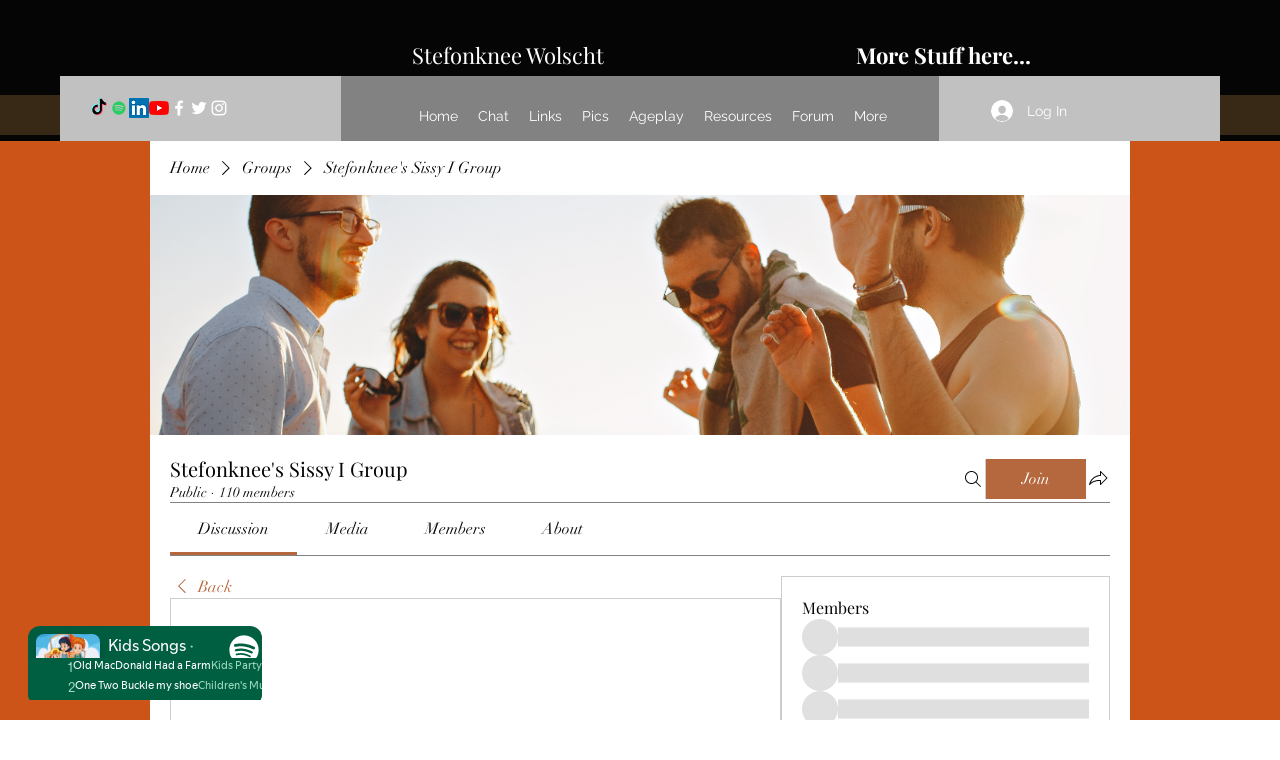

--- FILE ---
content_type: text/html; charset=utf-8
request_url: https://open.spotify.com/embed?uri=spotify%3Aalbum%3A4wslisKkUeuJUaQNrTfRF0
body_size: 6565
content:
<!DOCTYPE html><html lang="en"><head><meta charSet="utf-8" data-next-head=""/><meta name="viewport" content="width=device-width" data-next-head=""/><title data-next-head=""></title><link rel="icon" href="/favicon.ico" data-next-head=""/><link rel="preload" href="https://embed-cdn.spotifycdn.com/_next/static/css/7914bff56eb925e2.css" as="style"/><link rel="preload" href="https://embed-cdn.spotifycdn.com/_next/static/css/36cf4511801a9b79.css" as="style"/><link rel="preload" href="https://embed-cdn.spotifycdn.com/_next/static/css/7d581cf0ee717049.css" as="style"/><meta name="sentry-trace" content="106ed1650b8e83fd771c28d9d83b8949-47bad54fe5661a97-0"/><meta name="baggage" content="sentry-environment=production,sentry-release=8860aece609540f4203eff844739a545d837fbca,sentry-public_key=4cc707ab12ea4779b417479c0550a5cb,sentry-trace_id=106ed1650b8e83fd771c28d9d83b8949,sentry-org_id=22381,sentry-sampled=false,sentry-sample_rand=0.3115712259402126,sentry-sample_rate=0"/><link rel="stylesheet" href="https://embed-cdn.spotifycdn.com/_next/static/css/7914bff56eb925e2.css" data-n-g=""/><link rel="stylesheet" href="https://embed-cdn.spotifycdn.com/_next/static/css/36cf4511801a9b79.css" data-n-p=""/><link rel="stylesheet" href="https://embed-cdn.spotifycdn.com/_next/static/css/7d581cf0ee717049.css" data-n-p=""/><noscript data-n-css=""></noscript><script defer="" noModule="" src="https://embed-cdn.spotifycdn.com/_next/static/chunks/polyfills-42372ed130431b0a.js"></script><script src="https://embed-cdn.spotifycdn.com/_next/static/chunks/webpack-9ff48e4caec82fc7.js" defer=""></script><script src="https://embed-cdn.spotifycdn.com/_next/static/chunks/framework-06746325465d6acb.js" defer=""></script><script src="https://embed-cdn.spotifycdn.com/_next/static/chunks/main-c3dc5c92ef436883.js" defer=""></script><script src="https://embed-cdn.spotifycdn.com/_next/static/chunks/pages/_app-128ad68c3e30c67d.js" defer=""></script><script src="https://embed-cdn.spotifycdn.com/_next/static/chunks/c74a394c-e24855accc540de9.js" defer=""></script><script src="https://embed-cdn.spotifycdn.com/_next/static/chunks/956ba4ca-0c87f12d5cae4c6b.js" defer=""></script><script src="https://embed-cdn.spotifycdn.com/_next/static/chunks/6949-f7a6946275ce426e.js" defer=""></script><script src="https://embed-cdn.spotifycdn.com/_next/static/chunks/9567-3aa52b20ac3d0818.js" defer=""></script><script src="https://embed-cdn.spotifycdn.com/_next/static/chunks/6754-b57e72558a4cd895.js" defer=""></script><script src="https://embed-cdn.spotifycdn.com/_next/static/chunks/9472-2aeba8bb5698083b.js" defer=""></script><script src="https://embed-cdn.spotifycdn.com/_next/static/chunks/236-7b3239abc8a1301c.js" defer=""></script><script src="https://embed-cdn.spotifycdn.com/_next/static/chunks/pages/album/%5Bid%5D-a5229198909ea07f.js" defer=""></script><script src="https://embed-cdn.spotifycdn.com/_next/static/fdb7a23c-c5ef-4e2e-84d4-d448e27df8dc/_buildManifest.js" defer=""></script><script src="https://embed-cdn.spotifycdn.com/_next/static/fdb7a23c-c5ef-4e2e-84d4-d448e27df8dc/_ssgManifest.js" defer=""></script></head><body><div id="__next"><div style="--image-src:url(&#x27;https://image-cdn-ak.spotifycdn.com/image/ab67616d00001e021c5c420d07c0199ab44c4471&#x27;)" data-testid="main-page"><base target="_blank"/><style data-emotion="css-global fdjozx">body{color:rgb(255, 255, 255);}h1,h2{margin:0;font-size:initial;font-weight:normal;}.no-focus-outline *:focus{outline:0;}button{margin:0;border:0;padding:0;color:inherit;background-color:transparent;cursor:pointer;}button:focus-visible{outline:#3673d4 auto 5px!important;border-bottom:none!important;}button::after{border-bottom:none!important;}a{color:rgb(255, 255, 255);-webkit-text-decoration:none;text-decoration:none;}a:focus-visible{-webkit-text-decoration:underline!important;text-decoration:underline!important;}button{-webkit-user-select:none;-moz-user-select:none;-ms-user-select:none;user-select:none;}</style><div data-testid="embed-widget-container" class="encore-dark-theme encore-layout-themes TrackListWidget_widgetContainer__VVETD" style="--dynamic-opacity:1;--dynamic-background-base:rgba(0, 94, 65, 255);--dynamic-background-tinted:rgba(0, 58, 33, 255);--dynamic-background-tinted-50:rgba(0, 58, 33, 0.5);--background-base:rgba(0, 94, 65, 255);--background-tinted:rgba(0, 58, 33, 255);--text-base:rgba(255, 255, 255, 255);--text-bright-accent:rgba(255, 255, 255, 255);--text-subdued:rgba(156, 218, 190, 255)"><div data-testid="initialized-false" class="TrackListWidget_trackListGridContainer__GZGxh"><div class="TrackListWidget_coverArtContainer__QAXYk"><div aria-hidden="true" class="CoverArtBase_coverArt__ne0XI CoverArtTrackList_coverArtTrackList__1YwHX"></div></div><div class="TrackListWidget_spotifyLogoContainer__M1SxS"><a title="Play on Spotify" href="https://open.spotify.com" role="button" aria-label="Play on Spotify" data-testid="spotify-logo"><svg data-encore-id="icon" role="img" aria-hidden="true" class="e-91185-icon e-91185-baseline" style="--encore-icon-fill:var(--text-base, #000000);--encore-icon-height:var(--encore-graphic-size-decorative-larger);--encore-icon-width:var(--encore-graphic-size-decorative-larger)" viewBox="0 0 24 24"><path d='M12.438 1.009C6.368.769 1.251 5.494 1.008 11.565c-.24 6.07 4.485 11.186 10.556 11.426 6.07.242 11.185-4.484 11.427-10.554S18.507 1.251 12.438 1.009m4.644 16.114a.657.657 0 0 1-.897.246 13.2 13.2 0 0 0-4.71-1.602 13.2 13.2 0 0 0-4.968.242.658.658 0 0 1-.31-1.278 14.5 14.5 0 0 1 5.46-.265c1.837.257 3.579.851 5.177 1.76.315.178.425.58.246.896zm1.445-2.887a.853.853 0 0 1-1.158.344 16.2 16.2 0 0 0-5.475-1.797 16.2 16.2 0 0 0-5.758.219.855.855 0 0 1-1.018-.65.85.85 0 0 1 .65-1.018 17.9 17.9 0 0 1 6.362-.241 17.9 17.9 0 0 1 6.049 1.985c.415.224.57.743.344 1.158zm1.602-3.255a1.05 1.05 0 0 1-1.418.448 19.7 19.7 0 0 0-6.341-2.025 19.6 19.6 0 0 0-6.655.199 1.05 1.05 0 1 1-.417-2.06 21.7 21.7 0 0 1 7.364-.22 21.7 21.7 0 0 1 7.019 2.24c.515.268.715.903.448 1.418'/></svg></a></div><div class="TrackListWidget_metadataContainer__EP9LF"><div class="CondensedMetadata_condensedMetadataWrapper__6reTF"><span class="e-91185-text encore-text-body-medium CondensedMetadata_title__FRgOV" data-encore-id="text" dir="auto"><div class="Marquee_container__CV7du"><div class="Marquee_scrollableContainer__mcSox"><div class="Marquee_inner__UKCZf"><span class="e-91185-text encore-text-body-medium CondensedMetadata_condensedMetadataContainer__egWwQ" data-encore-id="text"><span class="e-91185-text encore-text-body-medium" data-encore-id="text">Kids Songs</span><span class="e-91185-text encore-text-body-small-bold encore-internal-color-text-subdued CondensedMetadata_separator__XZW4C" data-encore-id="text" aria-hidden="true">·</span><span class="e-91185-text encore-text-body-medium" data-encore-id="text">songs for children</span></span></div></div></div></span></div></div><div class="TrackListWidget_tagListContainer__I8UFM"></div><div class="TrackListWidget_playerControlsWrapper__MtZxe"></div></div><div class="TrackList_backgroundColorContainer__vm8ks TrackListWidget_trackListContainer__zpYQe" data-testid="tracklist"><div class="TrackList_opacityContainer__L_yni"><div class="TrackList_wrapper__H3yYt"><ol class="TrackList_trackListContainer__E6i38" aria-label="Track list"><li class="TracklistRow_trackListRow__vrAAd TracklistRow_isPlayable__U6o2r" data-testid="tracklist-row-0"><div class="TracklistRow_trackNumberCell__GQdAG"><button data-testid="playback-indicator" class="e-91185-button e-91185-button-tertiary e-91185-overflow-wrap-anywhere e-91185-baseline encore-text-body-medium-bold e-91185-focus-border e-91185-button-tertiary--condensed-all encore-internal-color-text-base TracklistRow_trackNumberCellContent__781FQ" aria-label="Play track" data-encore-id="buttonTertiary"><span class="e-91185-text encore-text-body-small encore-internal-color-text-subdued" data-encore-id="text">1</span></button></div><h3 class="e-91185-text encore-text-body-medium encore-internal-color-text-base TracklistRow_title__1RtS6" data-encore-id="text" dir="auto">Old MacDonald Had a Farm</h3><h4 class="e-91185-text encore-text-body-medium encore-internal-color-text-subdued TracklistRow_subtitle___DhJK" data-encore-id="text" dir="auto">Kids Party Music Players</h4><div class="TracklistRow_durationCell__CUhMO" data-testid="duration-cell">01:03</div></li><li class="TracklistRow_trackListRow__vrAAd TracklistRow_isPlayable__U6o2r" data-testid="tracklist-row-1"><div class="TracklistRow_trackNumberCell__GQdAG"><button data-testid="playback-indicator" class="e-91185-button e-91185-button-tertiary e-91185-overflow-wrap-anywhere e-91185-baseline encore-text-body-medium-bold e-91185-focus-border e-91185-button-tertiary--condensed-all encore-internal-color-text-base TracklistRow_trackNumberCellContent__781FQ" aria-label="Play track" data-encore-id="buttonTertiary"><span class="e-91185-text encore-text-body-small encore-internal-color-text-subdued" data-encore-id="text">2</span></button></div><h3 class="e-91185-text encore-text-body-medium encore-internal-color-text-base TracklistRow_title__1RtS6" data-encore-id="text" dir="auto">One Two Buckle my shoe</h3><h4 class="e-91185-text encore-text-body-medium encore-internal-color-text-subdued TracklistRow_subtitle___DhJK" data-encore-id="text" dir="auto">Children&#x27;s Music</h4><div class="TracklistRow_durationCell__CUhMO" data-testid="duration-cell">00:56</div></li><li class="TracklistRow_trackListRow__vrAAd TracklistRow_isPlayable__U6o2r" data-testid="tracklist-row-2"><div class="TracklistRow_trackNumberCell__GQdAG"><button data-testid="playback-indicator" class="e-91185-button e-91185-button-tertiary e-91185-overflow-wrap-anywhere e-91185-baseline encore-text-body-medium-bold e-91185-focus-border e-91185-button-tertiary--condensed-all encore-internal-color-text-base TracklistRow_trackNumberCellContent__781FQ" aria-label="Play track" data-encore-id="buttonTertiary"><span class="e-91185-text encore-text-body-small encore-internal-color-text-subdued" data-encore-id="text">3</span></button></div><h3 class="e-91185-text encore-text-body-medium encore-internal-color-text-base TracklistRow_title__1RtS6" data-encore-id="text" dir="auto">She&#x27;ll Be Coming Round the Mountain</h3><h4 class="e-91185-text encore-text-body-medium encore-internal-color-text-subdued TracklistRow_subtitle___DhJK" data-encore-id="text" dir="auto">Children&#x27;s Music</h4><div class="TracklistRow_durationCell__CUhMO" data-testid="duration-cell">00:40</div></li><li class="TracklistRow_trackListRow__vrAAd TracklistRow_isPlayable__U6o2r" data-testid="tracklist-row-3"><div class="TracklistRow_trackNumberCell__GQdAG"><button data-testid="playback-indicator" class="e-91185-button e-91185-button-tertiary e-91185-overflow-wrap-anywhere e-91185-baseline encore-text-body-medium-bold e-91185-focus-border e-91185-button-tertiary--condensed-all encore-internal-color-text-base TracklistRow_trackNumberCellContent__781FQ" aria-label="Play track" data-encore-id="buttonTertiary"><span class="e-91185-text encore-text-body-small encore-internal-color-text-subdued" data-encore-id="text">4</span></button></div><h3 class="e-91185-text encore-text-body-medium encore-internal-color-text-base TracklistRow_title__1RtS6" data-encore-id="text" dir="auto">If You&#x27;re Happy and You Know It</h3><h4 class="e-91185-text encore-text-body-medium encore-internal-color-text-subdued TracklistRow_subtitle___DhJK" data-encore-id="text" dir="auto">Nursery Rhymes</h4><div class="TracklistRow_durationCell__CUhMO" data-testid="duration-cell">01:10</div></li><li class="TracklistRow_trackListRow__vrAAd TracklistRow_isPlayable__U6o2r" data-testid="tracklist-row-4"><div class="TracklistRow_trackNumberCell__GQdAG"><button data-testid="playback-indicator" class="e-91185-button e-91185-button-tertiary e-91185-overflow-wrap-anywhere e-91185-baseline encore-text-body-medium-bold e-91185-focus-border e-91185-button-tertiary--condensed-all encore-internal-color-text-base TracklistRow_trackNumberCellContent__781FQ" aria-label="Play track" data-encore-id="buttonTertiary"><span class="e-91185-text encore-text-body-small encore-internal-color-text-subdued" data-encore-id="text">5</span></button></div><h3 class="e-91185-text encore-text-body-medium encore-internal-color-text-base TracklistRow_title__1RtS6" data-encore-id="text" dir="auto">Mary had a Little Lamb</h3><h4 class="e-91185-text encore-text-body-medium encore-internal-color-text-subdued TracklistRow_subtitle___DhJK" data-encore-id="text" dir="auto">Kids Party Music Players</h4><div class="TracklistRow_durationCell__CUhMO" data-testid="duration-cell">00:49</div></li><li class="TracklistRow_trackListRow__vrAAd TracklistRow_isPlayable__U6o2r" data-testid="tracklist-row-5"><div class="TracklistRow_trackNumberCell__GQdAG"><button data-testid="playback-indicator" class="e-91185-button e-91185-button-tertiary e-91185-overflow-wrap-anywhere e-91185-baseline encore-text-body-medium-bold e-91185-focus-border e-91185-button-tertiary--condensed-all encore-internal-color-text-base TracklistRow_trackNumberCellContent__781FQ" aria-label="Play track" data-encore-id="buttonTertiary"><span class="e-91185-text encore-text-body-small encore-internal-color-text-subdued" data-encore-id="text">6</span></button></div><h3 class="e-91185-text encore-text-body-medium encore-internal-color-text-base TracklistRow_title__1RtS6" data-encore-id="text" dir="auto">Are You Sleeping</h3><h4 class="e-91185-text encore-text-body-medium encore-internal-color-text-subdued TracklistRow_subtitle___DhJK" data-encore-id="text" dir="auto">songs for children</h4><div class="TracklistRow_durationCell__CUhMO" data-testid="duration-cell">00:56</div></li><li class="TracklistRow_trackListRow__vrAAd TracklistRow_isPlayable__U6o2r" data-testid="tracklist-row-6"><div class="TracklistRow_trackNumberCell__GQdAG"><button data-testid="playback-indicator" class="e-91185-button e-91185-button-tertiary e-91185-overflow-wrap-anywhere e-91185-baseline encore-text-body-medium-bold e-91185-focus-border e-91185-button-tertiary--condensed-all encore-internal-color-text-base TracklistRow_trackNumberCellContent__781FQ" aria-label="Play track" data-encore-id="buttonTertiary"><span class="e-91185-text encore-text-body-small encore-internal-color-text-subdued" data-encore-id="text">7</span></button></div><h3 class="e-91185-text encore-text-body-medium encore-internal-color-text-base TracklistRow_title__1RtS6" data-encore-id="text" dir="auto">Ring Around the Rosie</h3><h4 class="e-91185-text encore-text-body-medium encore-internal-color-text-subdued TracklistRow_subtitle___DhJK" data-encore-id="text" dir="auto">Children&#x27;s Music</h4><div class="TracklistRow_durationCell__CUhMO" data-testid="duration-cell">00:51</div></li><li class="TracklistRow_trackListRow__vrAAd TracklistRow_isPlayable__U6o2r" data-testid="tracklist-row-7"><div class="TracklistRow_trackNumberCell__GQdAG"><button data-testid="playback-indicator" class="e-91185-button e-91185-button-tertiary e-91185-overflow-wrap-anywhere e-91185-baseline encore-text-body-medium-bold e-91185-focus-border e-91185-button-tertiary--condensed-all encore-internal-color-text-base TracklistRow_trackNumberCellContent__781FQ" aria-label="Play track" data-encore-id="buttonTertiary"><span class="e-91185-text encore-text-body-small encore-internal-color-text-subdued" data-encore-id="text">8</span></button></div><h3 class="e-91185-text encore-text-body-medium encore-internal-color-text-base TracklistRow_title__1RtS6" data-encore-id="text" dir="auto">Three Blind Mice</h3><h4 class="e-91185-text encore-text-body-medium encore-internal-color-text-subdued TracklistRow_subtitle___DhJK" data-encore-id="text" dir="auto">Kids</h4><div class="TracklistRow_durationCell__CUhMO" data-testid="duration-cell">00:53</div></li><li class="TracklistRow_trackListRow__vrAAd TracklistRow_isPlayable__U6o2r" data-testid="tracklist-row-8"><div class="TracklistRow_trackNumberCell__GQdAG"><button data-testid="playback-indicator" class="e-91185-button e-91185-button-tertiary e-91185-overflow-wrap-anywhere e-91185-baseline encore-text-body-medium-bold e-91185-focus-border e-91185-button-tertiary--condensed-all encore-internal-color-text-base TracklistRow_trackNumberCellContent__781FQ" aria-label="Play track" data-encore-id="buttonTertiary"><span class="e-91185-text encore-text-body-small encore-internal-color-text-subdued" data-encore-id="text">9</span></button></div><h3 class="e-91185-text encore-text-body-medium encore-internal-color-text-base TracklistRow_title__1RtS6" data-encore-id="text" dir="auto">London Bridge</h3><h4 class="e-91185-text encore-text-body-medium encore-internal-color-text-subdued TracklistRow_subtitle___DhJK" data-encore-id="text" dir="auto">Kids Party Music Players</h4><div class="TracklistRow_durationCell__CUhMO" data-testid="duration-cell">00:46</div></li><li class="TracklistRow_trackListRow__vrAAd TracklistRow_isPlayable__U6o2r" data-testid="tracklist-row-9"><div class="TracklistRow_trackNumberCell__GQdAG"><button data-testid="playback-indicator" class="e-91185-button e-91185-button-tertiary e-91185-overflow-wrap-anywhere e-91185-baseline encore-text-body-medium-bold e-91185-focus-border e-91185-button-tertiary--condensed-all encore-internal-color-text-base TracklistRow_trackNumberCellContent__781FQ" aria-label="Play track" data-encore-id="buttonTertiary"><span class="e-91185-text encore-text-body-small encore-internal-color-text-subdued" data-encore-id="text">10</span></button></div><h3 class="e-91185-text encore-text-body-medium encore-internal-color-text-base TracklistRow_title__1RtS6" data-encore-id="text" dir="auto">Twinkle Twinkle Little Star</h3><h4 class="e-91185-text encore-text-body-medium encore-internal-color-text-subdued TracklistRow_subtitle___DhJK" data-encore-id="text" dir="auto">Nursery Rhymes</h4><div class="TracklistRow_durationCell__CUhMO" data-testid="duration-cell">01:04</div></li><li class="TracklistRow_trackListRow__vrAAd TracklistRow_isPlayable__U6o2r" data-testid="tracklist-row-10"><div class="TracklistRow_trackNumberCell__GQdAG"><button data-testid="playback-indicator" class="e-91185-button e-91185-button-tertiary e-91185-overflow-wrap-anywhere e-91185-baseline encore-text-body-medium-bold e-91185-focus-border e-91185-button-tertiary--condensed-all encore-internal-color-text-base TracklistRow_trackNumberCellContent__781FQ" aria-label="Play track" data-encore-id="buttonTertiary"><span class="e-91185-text encore-text-body-small encore-internal-color-text-subdued" data-encore-id="text">11</span></button></div><h3 class="e-91185-text encore-text-body-medium encore-internal-color-text-base TracklistRow_title__1RtS6" data-encore-id="text" dir="auto">O When the Saints Go Marching In</h3><h4 class="e-91185-text encore-text-body-medium encore-internal-color-text-subdued TracklistRow_subtitle___DhJK" data-encore-id="text" dir="auto">Kids Party Music Players</h4><div class="TracklistRow_durationCell__CUhMO" data-testid="duration-cell">00:48</div></li><li class="TracklistRow_trackListRow__vrAAd TracklistRow_isPlayable__U6o2r" data-testid="tracklist-row-11"><div class="TracklistRow_trackNumberCell__GQdAG"><button data-testid="playback-indicator" class="e-91185-button e-91185-button-tertiary e-91185-overflow-wrap-anywhere e-91185-baseline encore-text-body-medium-bold e-91185-focus-border e-91185-button-tertiary--condensed-all encore-internal-color-text-base TracklistRow_trackNumberCellContent__781FQ" aria-label="Play track" data-encore-id="buttonTertiary"><span class="e-91185-text encore-text-body-small encore-internal-color-text-subdued" data-encore-id="text">12</span></button></div><h3 class="e-91185-text encore-text-body-medium encore-internal-color-text-base TracklistRow_title__1RtS6" data-encore-id="text" dir="auto">Skip To My Lou</h3><h4 class="e-91185-text encore-text-body-medium encore-internal-color-text-subdued TracklistRow_subtitle___DhJK" data-encore-id="text" dir="auto">Children&#x27;s Music</h4><div class="TracklistRow_durationCell__CUhMO" data-testid="duration-cell">00:46</div></li><li class="TracklistRow_trackListRow__vrAAd TracklistRow_isPlayable__U6o2r" data-testid="tracklist-row-12"><div class="TracklistRow_trackNumberCell__GQdAG"><button data-testid="playback-indicator" class="e-91185-button e-91185-button-tertiary e-91185-overflow-wrap-anywhere e-91185-baseline encore-text-body-medium-bold e-91185-focus-border e-91185-button-tertiary--condensed-all encore-internal-color-text-base TracklistRow_trackNumberCellContent__781FQ" aria-label="Play track" data-encore-id="buttonTertiary"><span class="e-91185-text encore-text-body-small encore-internal-color-text-subdued" data-encore-id="text">13</span></button></div><h3 class="e-91185-text encore-text-body-medium encore-internal-color-text-base TracklistRow_title__1RtS6" data-encore-id="text" dir="auto">Row Row Your Boat (Merrily)</h3><h4 class="e-91185-text encore-text-body-medium encore-internal-color-text-subdued TracklistRow_subtitle___DhJK" data-encore-id="text" dir="auto">Children&#x27;s Music</h4><div class="TracklistRow_durationCell__CUhMO" data-testid="duration-cell">00:52</div></li><li class="TracklistRow_trackListRow__vrAAd TracklistRow_isPlayable__U6o2r" data-testid="tracklist-row-13"><div class="TracklistRow_trackNumberCell__GQdAG"><button data-testid="playback-indicator" class="e-91185-button e-91185-button-tertiary e-91185-overflow-wrap-anywhere e-91185-baseline encore-text-body-medium-bold e-91185-focus-border e-91185-button-tertiary--condensed-all encore-internal-color-text-base TracklistRow_trackNumberCellContent__781FQ" aria-label="Play track" data-encore-id="buttonTertiary"><span class="e-91185-text encore-text-body-small encore-internal-color-text-subdued" data-encore-id="text">14</span></button></div><h3 class="e-91185-text encore-text-body-medium encore-internal-color-text-base TracklistRow_title__1RtS6" data-encore-id="text" dir="auto">Bob the Builder</h3><h4 class="e-91185-text encore-text-body-medium encore-internal-color-text-subdued TracklistRow_subtitle___DhJK" data-encore-id="text" dir="auto">Kids</h4><div class="TracklistRow_durationCell__CUhMO" data-testid="duration-cell">00:45</div></li><li class="TracklistRow_trackListRow__vrAAd TracklistRow_isPlayable__U6o2r" data-testid="tracklist-row-14"><div class="TracklistRow_trackNumberCell__GQdAG"><button data-testid="playback-indicator" class="e-91185-button e-91185-button-tertiary e-91185-overflow-wrap-anywhere e-91185-baseline encore-text-body-medium-bold e-91185-focus-border e-91185-button-tertiary--condensed-all encore-internal-color-text-base TracklistRow_trackNumberCellContent__781FQ" aria-label="Play track" data-encore-id="buttonTertiary"><span class="e-91185-text encore-text-body-small encore-internal-color-text-subdued" data-encore-id="text">15</span></button></div><h3 class="e-91185-text encore-text-body-medium encore-internal-color-text-base TracklistRow_title__1RtS6" data-encore-id="text" dir="auto">I Love You</h3><h4 class="e-91185-text encore-text-body-medium encore-internal-color-text-subdued TracklistRow_subtitle___DhJK" data-encore-id="text" dir="auto">Kids</h4><div class="TracklistRow_durationCell__CUhMO" data-testid="duration-cell">00:51</div></li><li class="TracklistRow_trackListRow__vrAAd TracklistRow_isPlayable__U6o2r" data-testid="tracklist-row-15"><div class="TracklistRow_trackNumberCell__GQdAG"><button data-testid="playback-indicator" class="e-91185-button e-91185-button-tertiary e-91185-overflow-wrap-anywhere e-91185-baseline encore-text-body-medium-bold e-91185-focus-border e-91185-button-tertiary--condensed-all encore-internal-color-text-base TracklistRow_trackNumberCellContent__781FQ" aria-label="Play track" data-encore-id="buttonTertiary"><span class="e-91185-text encore-text-body-small encore-internal-color-text-subdued" data-encore-id="text">16</span></button></div><h3 class="e-91185-text encore-text-body-medium encore-internal-color-text-base TracklistRow_title__1RtS6" data-encore-id="text" dir="auto">Pumpernickel</h3><h4 class="e-91185-text encore-text-body-medium encore-internal-color-text-subdued TracklistRow_subtitle___DhJK" data-encore-id="text" dir="auto">Music for Children</h4><div class="TracklistRow_durationCell__CUhMO" data-testid="duration-cell">01:06</div></li><li class="TracklistRow_trackListRow__vrAAd TracklistRow_isPlayable__U6o2r" data-testid="tracklist-row-16"><div class="TracklistRow_trackNumberCell__GQdAG"><button data-testid="playback-indicator" class="e-91185-button e-91185-button-tertiary e-91185-overflow-wrap-anywhere e-91185-baseline encore-text-body-medium-bold e-91185-focus-border e-91185-button-tertiary--condensed-all encore-internal-color-text-base TracklistRow_trackNumberCellContent__781FQ" aria-label="Play track" data-encore-id="buttonTertiary"><span class="e-91185-text encore-text-body-small encore-internal-color-text-subdued" data-encore-id="text">17</span></button></div><h3 class="e-91185-text encore-text-body-medium encore-internal-color-text-base TracklistRow_title__1RtS6" data-encore-id="text" dir="auto">Humpty Dumpty</h3><h4 class="e-91185-text encore-text-body-medium encore-internal-color-text-subdued TracklistRow_subtitle___DhJK" data-encore-id="text" dir="auto">Nursery Rhymes</h4><div class="TracklistRow_durationCell__CUhMO" data-testid="duration-cell">00:46</div></li><li class="TracklistRow_trackListRow__vrAAd TracklistRow_isPlayable__U6o2r" data-testid="tracklist-row-17"><div class="TracklistRow_trackNumberCell__GQdAG"><button data-testid="playback-indicator" class="e-91185-button e-91185-button-tertiary e-91185-overflow-wrap-anywhere e-91185-baseline encore-text-body-medium-bold e-91185-focus-border e-91185-button-tertiary--condensed-all encore-internal-color-text-base TracklistRow_trackNumberCellContent__781FQ" aria-label="Play track" data-encore-id="buttonTertiary"><span class="e-91185-text encore-text-body-small encore-internal-color-text-subdued" data-encore-id="text">18</span></button></div><h3 class="e-91185-text encore-text-body-medium encore-internal-color-text-base TracklistRow_title__1RtS6" data-encore-id="text" dir="auto">Sponge Bob Squarepants Theme Song</h3><h4 class="e-91185-text encore-text-body-medium encore-internal-color-text-subdued TracklistRow_subtitle___DhJK" data-encore-id="text" dir="auto">Music for Children</h4><div class="TracklistRow_durationCell__CUhMO" data-testid="duration-cell">00:30</div></li><li class="TracklistRow_trackListRow__vrAAd TracklistRow_isPlayable__U6o2r" data-testid="tracklist-row-18"><div class="TracklistRow_trackNumberCell__GQdAG"><button data-testid="playback-indicator" class="e-91185-button e-91185-button-tertiary e-91185-overflow-wrap-anywhere e-91185-baseline encore-text-body-medium-bold e-91185-focus-border e-91185-button-tertiary--condensed-all encore-internal-color-text-base TracklistRow_trackNumberCellContent__781FQ" aria-label="Play track" data-encore-id="buttonTertiary"><span class="e-91185-text encore-text-body-small encore-internal-color-text-subdued" data-encore-id="text">19</span></button></div><h3 class="e-91185-text encore-text-body-medium encore-internal-color-text-base TracklistRow_title__1RtS6" data-encore-id="text" dir="auto">5 Little Monkeys</h3><h4 class="e-91185-text encore-text-body-medium encore-internal-color-text-subdued TracklistRow_subtitle___DhJK" data-encore-id="text" dir="auto">songs for children</h4><div class="TracklistRow_durationCell__CUhMO" data-testid="duration-cell">01:25</div></li><li class="TracklistRow_trackListRow__vrAAd TracklistRow_isPlayable__U6o2r" data-testid="tracklist-row-19"><div class="TracklistRow_trackNumberCell__GQdAG"><button data-testid="playback-indicator" class="e-91185-button e-91185-button-tertiary e-91185-overflow-wrap-anywhere e-91185-baseline encore-text-body-medium-bold e-91185-focus-border e-91185-button-tertiary--condensed-all encore-internal-color-text-base TracklistRow_trackNumberCellContent__781FQ" aria-label="Play track" data-encore-id="buttonTertiary"><span class="e-91185-text encore-text-body-small encore-internal-color-text-subdued" data-encore-id="text">20</span></button></div><h3 class="e-91185-text encore-text-body-medium encore-internal-color-text-base TracklistRow_title__1RtS6" data-encore-id="text" dir="auto">The Muppet Show Theme</h3><h4 class="e-91185-text encore-text-body-medium encore-internal-color-text-subdued TracklistRow_subtitle___DhJK" data-encore-id="text" dir="auto">Music for Children</h4><div class="TracklistRow_durationCell__CUhMO" data-testid="duration-cell">00:54</div></li><li class="TracklistRow_trackListRow__vrAAd TracklistRow_isPlayable__U6o2r" data-testid="tracklist-row-20"><div class="TracklistRow_trackNumberCell__GQdAG"><button data-testid="playback-indicator" class="e-91185-button e-91185-button-tertiary e-91185-overflow-wrap-anywhere e-91185-baseline encore-text-body-medium-bold e-91185-focus-border e-91185-button-tertiary--condensed-all encore-internal-color-text-base TracklistRow_trackNumberCellContent__781FQ" aria-label="Play track" data-encore-id="buttonTertiary"><span class="e-91185-text encore-text-body-small encore-internal-color-text-subdued" data-encore-id="text">21</span></button></div><h3 class="e-91185-text encore-text-body-medium encore-internal-color-text-base TracklistRow_title__1RtS6" data-encore-id="text" dir="auto">Bingo</h3><h4 class="e-91185-text encore-text-body-medium encore-internal-color-text-subdued TracklistRow_subtitle___DhJK" data-encore-id="text" dir="auto">songs for children</h4><div class="TracklistRow_durationCell__CUhMO" data-testid="duration-cell">01:19</div></li><li class="TracklistRow_trackListRow__vrAAd TracklistRow_isPlayable__U6o2r" data-testid="tracklist-row-21"><div class="TracklistRow_trackNumberCell__GQdAG"><button data-testid="playback-indicator" class="e-91185-button e-91185-button-tertiary e-91185-overflow-wrap-anywhere e-91185-baseline encore-text-body-medium-bold e-91185-focus-border e-91185-button-tertiary--condensed-all encore-internal-color-text-base TracklistRow_trackNumberCellContent__781FQ" aria-label="Play track" data-encore-id="buttonTertiary"><span class="e-91185-text encore-text-body-small encore-internal-color-text-subdued" data-encore-id="text">22</span></button></div><h3 class="e-91185-text encore-text-body-medium encore-internal-color-text-base TracklistRow_title__1RtS6" data-encore-id="text" dir="auto">The Ants Go Marching</h3><h4 class="e-91185-text encore-text-body-medium encore-internal-color-text-subdued TracklistRow_subtitle___DhJK" data-encore-id="text" dir="auto">songs for children</h4><div class="TracklistRow_durationCell__CUhMO" data-testid="duration-cell">00:47</div></li><li class="TracklistRow_trackListRow__vrAAd TracklistRow_isPlayable__U6o2r" data-testid="tracklist-row-22"><div class="TracklistRow_trackNumberCell__GQdAG"><button data-testid="playback-indicator" class="e-91185-button e-91185-button-tertiary e-91185-overflow-wrap-anywhere e-91185-baseline encore-text-body-medium-bold e-91185-focus-border e-91185-button-tertiary--condensed-all encore-internal-color-text-base TracklistRow_trackNumberCellContent__781FQ" aria-label="Play track" data-encore-id="buttonTertiary"><span class="e-91185-text encore-text-body-small encore-internal-color-text-subdued" data-encore-id="text">23</span></button></div><h3 class="e-91185-text encore-text-body-medium encore-internal-color-text-base TracklistRow_title__1RtS6" data-encore-id="text" dir="auto">Happy Birthday</h3><h4 class="e-91185-text encore-text-body-medium encore-internal-color-text-subdued TracklistRow_subtitle___DhJK" data-encore-id="text" dir="auto">Happy Birthday</h4><div class="TracklistRow_durationCell__CUhMO" data-testid="duration-cell">00:48</div></li><li class="TracklistRow_trackListRow__vrAAd TracklistRow_isPlayable__U6o2r" data-testid="tracklist-row-23"><div class="TracklistRow_trackNumberCell__GQdAG"><button data-testid="playback-indicator" class="e-91185-button e-91185-button-tertiary e-91185-overflow-wrap-anywhere e-91185-baseline encore-text-body-medium-bold e-91185-focus-border e-91185-button-tertiary--condensed-all encore-internal-color-text-base TracklistRow_trackNumberCellContent__781FQ" aria-label="Play track" data-encore-id="buttonTertiary"><span class="e-91185-text encore-text-body-small encore-internal-color-text-subdued" data-encore-id="text">24</span></button></div><h3 class="e-91185-text encore-text-body-medium encore-internal-color-text-base TracklistRow_title__1RtS6" data-encore-id="text" dir="auto">Head Shoulders Knees and Toes</h3><h4 class="e-91185-text encore-text-body-medium encore-internal-color-text-subdued TracklistRow_subtitle___DhJK" data-encore-id="text" dir="auto">Nursery Rhymes</h4><div class="TracklistRow_durationCell__CUhMO" data-testid="duration-cell">00:45</div></li><li class="TracklistRow_trackListRow__vrAAd TracklistRow_isPlayable__U6o2r" data-testid="tracklist-row-24"><div class="TracklistRow_trackNumberCell__GQdAG"><button data-testid="playback-indicator" class="e-91185-button e-91185-button-tertiary e-91185-overflow-wrap-anywhere e-91185-baseline encore-text-body-medium-bold e-91185-focus-border e-91185-button-tertiary--condensed-all encore-internal-color-text-base TracklistRow_trackNumberCellContent__781FQ" aria-label="Play track" data-encore-id="buttonTertiary"><span class="e-91185-text encore-text-body-small encore-internal-color-text-subdued" data-encore-id="text">25</span></button></div><h3 class="e-91185-text encore-text-body-medium encore-internal-color-text-base TracklistRow_title__1RtS6" data-encore-id="text" dir="auto">Hickory Dickory Dock</h3><h4 class="e-91185-text encore-text-body-medium encore-internal-color-text-subdued TracklistRow_subtitle___DhJK" data-encore-id="text" dir="auto">Nursery Rhymes</h4><div class="TracklistRow_durationCell__CUhMO" data-testid="duration-cell">00:54</div></li><li class="TracklistRow_trackListRow__vrAAd TracklistRow_isPlayable__U6o2r" data-testid="tracklist-row-25"><div class="TracklistRow_trackNumberCell__GQdAG"><button data-testid="playback-indicator" class="e-91185-button e-91185-button-tertiary e-91185-overflow-wrap-anywhere e-91185-baseline encore-text-body-medium-bold e-91185-focus-border e-91185-button-tertiary--condensed-all encore-internal-color-text-base TracklistRow_trackNumberCellContent__781FQ" aria-label="Play track" data-encore-id="buttonTertiary"><span class="e-91185-text encore-text-body-small encore-internal-color-text-subdued" data-encore-id="text">26</span></button></div><h3 class="e-91185-text encore-text-body-medium encore-internal-color-text-base TracklistRow_title__1RtS6" data-encore-id="text" dir="auto">Hokey Pokey</h3><h4 class="e-91185-text encore-text-body-medium encore-internal-color-text-subdued TracklistRow_subtitle___DhJK" data-encore-id="text" dir="auto">Nursery Rhymes</h4><div class="TracklistRow_durationCell__CUhMO" data-testid="duration-cell">01:08</div></li></ol></div></div></div></div></div></div><script id="__NEXT_DATA__" type="application/json">{"props":{"pageProps":{"state":{"data":{"entity":{"type":"album","name":"Kids Songs","uri":"spotify:album:4wslisKkUeuJUaQNrTfRF0","id":"4wslisKkUeuJUaQNrTfRF0","title":"Kids Songs","subtitle":"songs for children","isPreRelease":false,"releaseDate":null,"duration":0,"isPlayable":true,"playabilityReason":"PLAYABLE","isExplicit":false,"hasVideo":false,"relatedEntityUri":"spotify:album:4wslisKkUeuJUaQNrTfRF0","trackList":[{"uri":"spotify:track:6ceuA8G7hUdjMLzd6EDp4N","uid":"5afc5298153948bf5617","title":"Old MacDonald Had a Farm","subtitle":"Kids Party Music Players","isExplicit":false,"isNineteenPlus":false,"duration":63124,"isPlayable":true,"playabilityReason":"PLAYABLE","audioPreview":{"format":"MP3_96","url":"https://p.scdn.co/mp3-preview/e676bc40298475fc1555f62b016aeef0fa426a53"},"entityType":"track"},{"uri":"spotify:track:3KYonv3XhFVtCq6R49hGBP","uid":"93f82f3fcbd052688f70","title":"One Two Buckle my shoe","subtitle":"Children's Music","isExplicit":false,"isNineteenPlus":false,"duration":56104,"isPlayable":true,"playabilityReason":"PLAYABLE","audioPreview":{"format":"MP3_96","url":"https://p.scdn.co/mp3-preview/346a128ca6318f0b2eb1b50db118257db1c407ce"},"entityType":"track"},{"uri":"spotify:track:5NNrE6ehXj6XzOnMePKWOz","uid":"6296783692d2c8f3c2a7","title":"She'll Be Coming Round the Mountain","subtitle":"Children's Music","isExplicit":false,"isNineteenPlus":false,"duration":40053,"isPlayable":true,"playabilityReason":"PLAYABLE","audioPreview":{"format":"MP3_96","url":"https://p.scdn.co/mp3-preview/d4d7cc5751eee61313b323858762751e6d3c958d"},"entityType":"track"},{"uri":"spotify:track:4PW24gsFLzDDrcEoWjxGVH","uid":"f2b6ecf0a277b0c45943","title":"If You're Happy and You Know It","subtitle":"Nursery Rhymes","isExplicit":false,"isNineteenPlus":false,"duration":70083,"isPlayable":true,"playabilityReason":"PLAYABLE","audioPreview":{"format":"MP3_96","url":"https://p.scdn.co/mp3-preview/78d00884ade4276f91838bd9a37630a2a9098294"},"entityType":"track"},{"uri":"spotify:track:3e5VNT7qEw0Imk34nlfDVT","uid":"e75834b762668f28886c","title":"Mary had a Little Lamb","subtitle":"Kids Party Music Players","isExplicit":false,"isNineteenPlus":false,"duration":49465,"isPlayable":true,"playabilityReason":"PLAYABLE","audioPreview":{"format":"MP3_96","url":"https://p.scdn.co/mp3-preview/c471395915e8364355448540a2f5287542073d7b"},"entityType":"track"},{"uri":"spotify:track:3TfWJaalVVUGWnw7Iw7ZeA","uid":"86fb040ea96a524d3f81","title":"Are You Sleeping","subtitle":"songs for children","isExplicit":false,"isNineteenPlus":false,"duration":56624,"isPlayable":true,"playabilityReason":"PLAYABLE","audioPreview":{"format":"MP3_96","url":"https://p.scdn.co/mp3-preview/53ea505be5b6d7e1b61039452838adc55925fc43"},"entityType":"track"},{"uri":"spotify:track:1GX7DJrrVx4cLnkm1rrswN","uid":"eb74e95fec22b40e43e7","title":"Ring Around the Rosie","subtitle":"Children's Music","isExplicit":false,"isNineteenPlus":false,"duration":51500,"isPlayable":true,"playabilityReason":"PLAYABLE","audioPreview":{"format":"MP3_96","url":"https://p.scdn.co/mp3-preview/f3081b5845bf0ecbb8b0b459e2f45626f71471f6"},"entityType":"track"},{"uri":"spotify:track:66XlOPwegtX4aP0llqm46y","uid":"e37638e4dfd42777114d","title":"Three Blind Mice","subtitle":"Kids","isExplicit":false,"isNineteenPlus":false,"duration":53000,"isPlayable":true,"playabilityReason":"PLAYABLE","audioPreview":{"format":"MP3_96","url":"https://p.scdn.co/mp3-preview/9400b0a6e854b6ef0892111f398c50cc656b82d9"},"entityType":"track"},{"uri":"spotify:track:3QbnoIHXKf5FUZJ1OL0OXq","uid":"ad8ddcf87828a8c74996","title":"London Bridge","subtitle":"Kids Party Music Players","isExplicit":false,"isNineteenPlus":false,"duration":46281,"isPlayable":true,"playabilityReason":"PLAYABLE","audioPreview":{"format":"MP3_96","url":"https://p.scdn.co/mp3-preview/a457b5013ab61cb8a6f6450bc411f8e881bf396b"},"entityType":"track"},{"uri":"spotify:track:12Jgq80PPzA7KH4exxh2e7","uid":"f4cc7f5bb83483863c74","title":"Twinkle Twinkle Little Star","subtitle":"Nursery Rhymes","isExplicit":false,"isNineteenPlus":false,"duration":64491,"isPlayable":true,"playabilityReason":"PLAYABLE","audioPreview":{"format":"MP3_96","url":"https://p.scdn.co/mp3-preview/253c9e838aab901f03684c8c0d6b49818f9b9aa3"},"entityType":"track"},{"uri":"spotify:track:0HP6bgxyJfs8gAQLbgrvrv","uid":"66d3a5f7409cc4482812","title":"O When the Saints Go Marching In","subtitle":"Kids Party Music Players","isExplicit":false,"isNineteenPlus":false,"duration":48625,"isPlayable":true,"playabilityReason":"PLAYABLE","audioPreview":{"format":"MP3_96","url":"https://p.scdn.co/mp3-preview/2639f22526c47285e85df61110ad00966690a1fc"},"entityType":"track"},{"uri":"spotify:track:0eHCjX8E3gD5Fp4pg1RsLG","uid":"f259c1db40a7f39c4617","title":"Skip To My Lou","subtitle":"Children's Music","isExplicit":false,"isNineteenPlus":false,"duration":46968,"isPlayable":true,"playabilityReason":"PLAYABLE","audioPreview":{"format":"MP3_96","url":"https://p.scdn.co/mp3-preview/3a7cd38d3ae81366e5c935a31ddf3a1109246a34"},"entityType":"track"},{"uri":"spotify:track:1vvSxx9JvpGi2xLgkyeEQD","uid":"0c0541cfcffd5f61bbfe","title":"Row Row Your Boat (Merrily)","subtitle":"Children's Music","isExplicit":false,"isNineteenPlus":false,"duration":52250,"isPlayable":true,"playabilityReason":"PLAYABLE","audioPreview":{"format":"MP3_96","url":"https://p.scdn.co/mp3-preview/bef8830828f064da177efea246cef7fc0369a684"},"entityType":"track"},{"uri":"spotify:track:7EdD92EZH95fqaMeUX70HB","uid":"197c7498e391b1456e87","title":"Bob the Builder","subtitle":"Kids","isExplicit":false,"isNineteenPlus":false,"duration":45750,"isPlayable":true,"playabilityReason":"PLAYABLE","audioPreview":{"format":"MP3_96","url":"https://p.scdn.co/mp3-preview/e59bb4cc1f538574d45d055944ac08738241f952"},"entityType":"track"},{"uri":"spotify:track:3Qg6vp78DCk9XWG9FCjWtX","uid":"26fe1131cb142540499f","title":"I Love You","subtitle":"Kids","isExplicit":false,"isNineteenPlus":false,"duration":51562,"isPlayable":true,"playabilityReason":"PLAYABLE","audioPreview":{"format":"MP3_96","url":"https://p.scdn.co/mp3-preview/3abcb9c8c9e4d8458a7609ab9fb2ab17b609318b"},"entityType":"track"},{"uri":"spotify:track:35dqult9ZIT9qhhhi620uc","uid":"8b81c0357a7ebf5256d3","title":"Pumpernickel","subtitle":"Music for Children","isExplicit":false,"isNineteenPlus":false,"duration":66291,"isPlayable":true,"playabilityReason":"PLAYABLE","audioPreview":{"format":"MP3_96","url":"https://p.scdn.co/mp3-preview/322731a607d112bc57ba766ced470c8d8c870953"},"entityType":"track"},{"uri":"spotify:track:04HAYsjGvf0hBbnC3PLshN","uid":"2c5a1a73a03d380a2ba1","title":"Humpty Dumpty","subtitle":"Nursery Rhymes","isExplicit":false,"isNineteenPlus":false,"duration":46624,"isPlayable":true,"playabilityReason":"PLAYABLE","audioPreview":{"format":"MP3_96","url":"https://p.scdn.co/mp3-preview/90abee5ca3570b745eb55d6205ad0870b7a708ca"},"entityType":"track"},{"uri":"spotify:track:1Hk6OLk8wx9DxcJTyQvSFv","uid":"9cb6a2cbbe824037c9ec","title":"Sponge Bob Squarepants Theme Song","subtitle":"Music for Children","isExplicit":false,"isNineteenPlus":false,"duration":30283,"isPlayable":true,"playabilityReason":"PLAYABLE","audioPreview":{"format":"MP3_96","url":"https://p.scdn.co/mp3-preview/eb51247764591ff1b0a9df45e0ec7c76f32a5711"},"entityType":"track"},{"uri":"spotify:track:5oVfsPD2SyZ9aVXh9h3iTo","uid":"895694fd71c586908fd1","title":"5 Little Monkeys","subtitle":"songs for children","isExplicit":false,"isNineteenPlus":false,"duration":85315,"isPlayable":true,"playabilityReason":"PLAYABLE","audioPreview":{"format":"MP3_96","url":"https://p.scdn.co/mp3-preview/318f891adb9723adc9a5cac62daf5bc9df37b5ff"},"entityType":"track"},{"uri":"spotify:track:3spoutdwklI2KBjJOEWNMg","uid":"1dfd92f9940b4124426a","title":"The Muppet Show Theme","subtitle":"Music for Children","isExplicit":false,"isNineteenPlus":false,"duration":54328,"isPlayable":true,"playabilityReason":"PLAYABLE","audioPreview":{"format":"MP3_96","url":"https://p.scdn.co/mp3-preview/b61f519a62b20f45bf9664d12142dc024be223c0"},"entityType":"track"},{"uri":"spotify:track:5j4q6dbpOV5NML9fI4FpWw","uid":"37967f8952c2e165bb14","title":"Bingo","subtitle":"songs for children","isExplicit":false,"isNineteenPlus":false,"duration":79344,"isPlayable":true,"playabilityReason":"PLAYABLE","audioPreview":{"format":"MP3_96","url":"https://p.scdn.co/mp3-preview/fa75ad81bc4506bdc0e61b9f749c43206ac92e8f"},"entityType":"track"},{"uri":"spotify:track:4zcGAR0wI8yMfVuqXq9wQ2","uid":"624edf87d6039ce299db","title":"The Ants Go Marching","subtitle":"songs for children","isExplicit":false,"isNineteenPlus":false,"duration":47347,"isPlayable":true,"playabilityReason":"PLAYABLE","audioPreview":{"format":"MP3_96","url":"https://p.scdn.co/mp3-preview/385f44931559c0f96496d0c13acc1a4f4be02c50"},"entityType":"track"},{"uri":"spotify:track:6ToWdKFupILEiudS5Jr57l","uid":"664b109e3beb68bad25a","title":"Happy Birthday","subtitle":"Happy Birthday","isExplicit":false,"isNineteenPlus":false,"duration":48500,"isPlayable":true,"playabilityReason":"PLAYABLE","audioPreview":{"format":"MP3_96","url":"https://p.scdn.co/mp3-preview/f05fcb3657900d44248e91c6acfb4e3e4367276a"},"entityType":"track"},{"uri":"spotify:track:0SCZfwjedbaeRqYXC8LAln","uid":"76f3a643ad17f2fe39d7","title":"Head Shoulders Knees and Toes","subtitle":"Nursery Rhymes","isExplicit":false,"isNineteenPlus":false,"duration":45416,"isPlayable":true,"playabilityReason":"PLAYABLE","audioPreview":{"format":"MP3_96","url":"https://p.scdn.co/mp3-preview/be6d44f7631d184457d340121777f4162ad8c346"},"entityType":"track"},{"uri":"spotify:track:0BfwgohFdroTPNPggnFJUz","uid":"5c0760435bb98e66c6dd","title":"Hickory Dickory Dock","subtitle":"Nursery Rhymes","isExplicit":false,"isNineteenPlus":false,"duration":54166,"isPlayable":true,"playabilityReason":"PLAYABLE","audioPreview":{"format":"MP3_96","url":"https://p.scdn.co/mp3-preview/057d6214ad1163eaab6a78a369d87cb910c533b4"},"entityType":"track"},{"uri":"spotify:track:5e9imCOgO5J3SN3ma9NTk0","uid":"45e91ef96321d546c4f0","title":"Hokey Pokey","subtitle":"Nursery Rhymes","isExplicit":false,"isNineteenPlus":false,"duration":68750,"isPlayable":true,"playabilityReason":"PLAYABLE","audioPreview":{"format":"MP3_96","url":"https://p.scdn.co/mp3-preview/0f4d96570133851b78467a24edf4779dc89ab4ac"},"entityType":"track"}],"visualIdentity":{"backgroundBase":{"alpha":255,"blue":65,"green":94,"red":0},"backgroundTintedBase":{"alpha":255,"blue":33,"green":58,"red":0},"textBase":{"alpha":255,"blue":255,"green":255,"red":255},"textBrightAccent":{"alpha":255,"blue":255,"green":255,"red":255},"textSubdued":{"alpha":255,"blue":190,"green":218,"red":156},"image":[{"url":"https://image-cdn-ak.spotifycdn.com/image/ab67616d00001e021c5c420d07c0199ab44c4471","maxHeight":300,"maxWidth":300},{"url":"https://image-cdn-ak.spotifycdn.com/image/ab67616d000048511c5c420d07c0199ab44c4471","maxHeight":64,"maxWidth":64},{"url":"https://image-cdn-ak.spotifycdn.com/image/ab67616d0000b2731c5c420d07c0199ab44c4471","maxHeight":640,"maxWidth":640}]}},"embeded_entity_uri":"spotify:album:4wslisKkUeuJUaQNrTfRF0","defaultAudioFileObject":{"passthrough":"NONE"}},"settings":{"rtl":false,"session":{"accessToken":"BQDal2Lu60JApKNcPCKOlajW3HFRIc8EqUbUGts3sevPGr3ZJg2x2wEemNqd8BwUgwP0D7kqSkv5Ee8H21lKYCxoBcM1aEqpu0I8khxyAiVX3gKt7nDjFuGagJDacfc8wT8SxGjUa3M","accessTokenExpirationTimestampMs":1769627307502,"isAnonymous":true},"entityContext":"album","clientId":"ab9ad0d96a624805a7d51e8868df1f97","isMobile":false,"isSafari":false,"isIOS":false,"isTablet":false,"isDarkMode":false},"machineState":{"initialized":false,"showOverflowMenu":false,"playbackMode":"unknown","currentPreviewTrackIndex":0,"platformSupportsEncryptedContent":false}},"config":{"correlationId":"47219bed8c8931c179766e6896c9e7fc","strings":{"en":{"translation":{}}},"locale":"en","clientId":"ab9ad0d96a624805a7d51e8868df1f97","restrictionId":""},"_sentryTraceData":"106ed1650b8e83fd771c28d9d83b8949-fad61025abfa6591-0","_sentryBaggage":"sentry-environment=production,sentry-release=8860aece609540f4203eff844739a545d837fbca,sentry-public_key=4cc707ab12ea4779b417479c0550a5cb,sentry-trace_id=106ed1650b8e83fd771c28d9d83b8949,sentry-org_id=22381,sentry-sampled=false,sentry-sample_rand=0.3115712259402126,sentry-sample_rate=0"},"__N_SSP":true},"page":"/album/[id]","query":{"uri":"spotify:album:4wslisKkUeuJUaQNrTfRF0","id":"4wslisKkUeuJUaQNrTfRF0"},"buildId":"fdb7a23c-c5ef-4e2e-84d4-d448e27df8dc","assetPrefix":"https://embed-cdn.spotifycdn.com","isFallback":false,"isExperimentalCompile":false,"gssp":true,"scriptLoader":[]}</script></body></html>